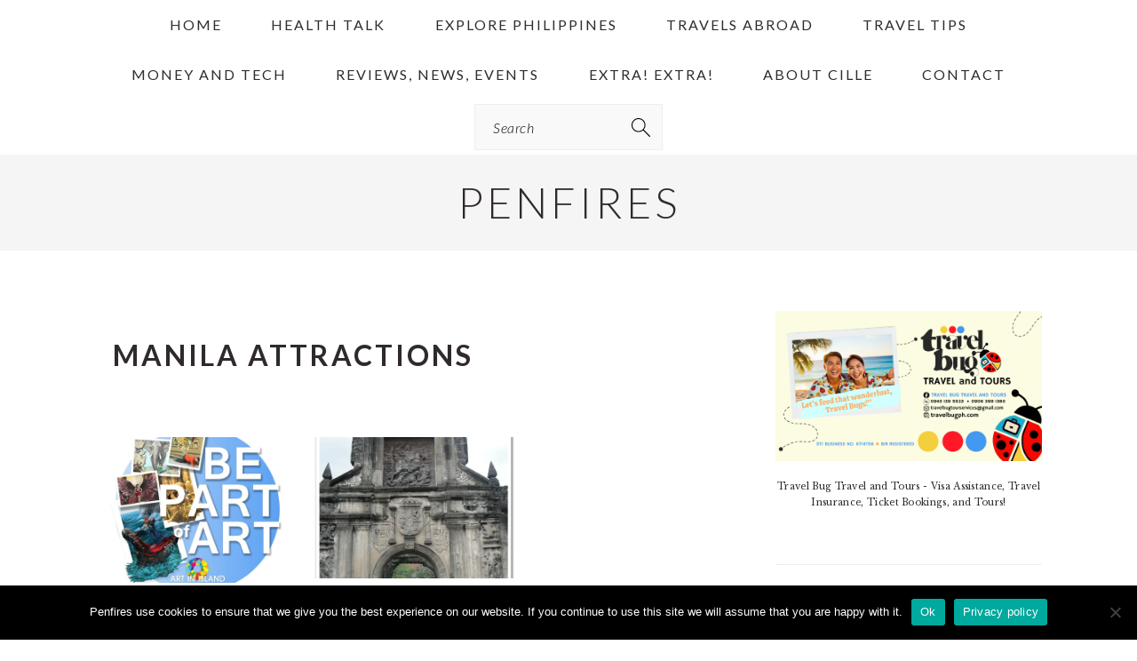

--- FILE ---
content_type: text/html; charset=utf-8
request_url: https://www.google.com/recaptcha/api2/aframe
body_size: 266
content:
<!DOCTYPE HTML><html><head><meta http-equiv="content-type" content="text/html; charset=UTF-8"></head><body><script nonce="VMia-AwtGol0DZK4y-mMgw">/** Anti-fraud and anti-abuse applications only. See google.com/recaptcha */ try{var clients={'sodar':'https://pagead2.googlesyndication.com/pagead/sodar?'};window.addEventListener("message",function(a){try{if(a.source===window.parent){var b=JSON.parse(a.data);var c=clients[b['id']];if(c){var d=document.createElement('img');d.src=c+b['params']+'&rc='+(localStorage.getItem("rc::a")?sessionStorage.getItem("rc::b"):"");window.document.body.appendChild(d);sessionStorage.setItem("rc::e",parseInt(sessionStorage.getItem("rc::e")||0)+1);localStorage.setItem("rc::h",'1769070214241');}}}catch(b){}});window.parent.postMessage("_grecaptcha_ready", "*");}catch(b){}</script></body></html>